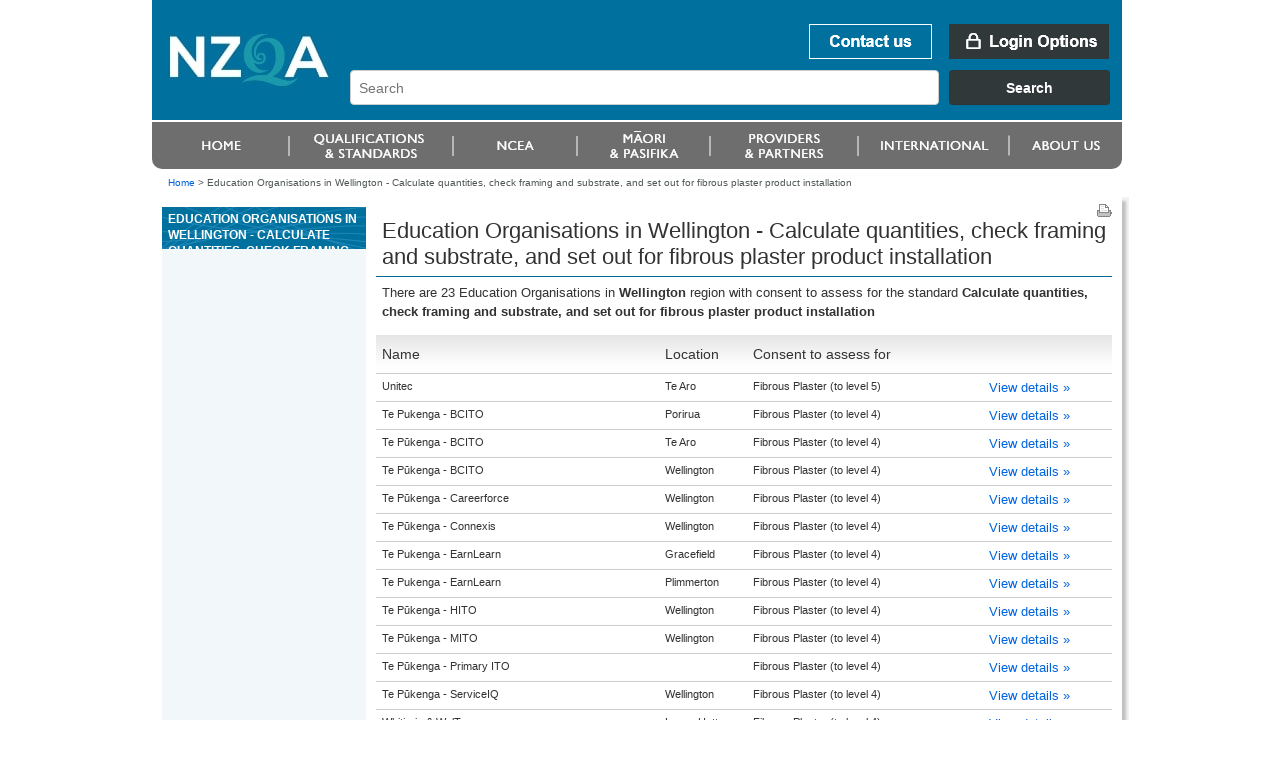

--- FILE ---
content_type: text/html;charset=utf-8
request_url: https://www.nzqa.govt.nz/providers/results.do?frameworkId=75580&unitStandardId=4318&regionCode=110
body_size: 3549
content:
<!DOCTYPE html PUBLIC "-//W3C//DTD XHTML 1.0 Transitional//EN" "http://www.w3.org/TR/xhtml1/DTD/xhtml1-transitional.dtd">
<html xmlns="http://www.w3.org/1999/xhtml" lang="en-NZ" xml:lang="en-NZ"> <!-- DELETE ME - lang and xml:lang attributes to be driven by language chosen - see below -->
<!--googleoff: index-->
 <head>
    <!--googleon: index-->
    <title>Education Organisations in Wellington       - Calculate quantities, check framing and substrate, and set out for fibrous plaster product installation</title>
    <!--googleoff: index-->
<meta name="generator" content="SilverStripe - http://www.silverstripe.com" />
<meta http-equiv="Content-type" content="text/html; charset=utf-8" />
<meta name="identifier" content="0" scheme = "SilverStripe CMS GUID" />
<meta name="DC.Identifier" content="http://nzqa.localhost/" scheme = "URI" />
<meta name="name" content="" scheme = "" />
<meta name="DC.Title" content="" scheme = "" />
<meta name="DC.Date.Created" content="" scheme = "ISO8601" />
<meta name="DC.Date.Valid" content="" scheme = "ISO8601" />
<meta name="DC.Date.Modified" content="" scheme = "ISO8601" />
<meta name="DC.Creator" content="corporateName=New Zealand Qualifications Authority (NZQA)" scheme = "NZGLSAgent" />
<meta name="DC.Publisher" content="corporateName=New Zealand Qualifications Authority (NZQA)" scheme = "NZGLSAgent" />
<meta name="DC.Language" content="" scheme = "RFC4646" />
<meta name="DC.Type.Category" content="Document" scheme = "NZGLS" />
<meta name="NZGLS.Function" content="" scheme = "FONZ" />
<meta name="DC.Subject" content="" scheme = "SONZ" />
<meta name="DC.Description" content="" scheme = "" /><link rel="shortcut icon" href="/favicon.ico" />

<!--[if IE 6]>
    <style type="text/css">
     @import url(/resources/themes/nzqa/css/ie6.css);
    </style> 
<![endif]-->

<!--[if IE 7]>
    <style type="text/css">
     @import url(/resources/themes/nzqa/css/ie7.css);
    </style> 
<![endif]-->

    <link rel="stylesheet" type="text/css" media="screen" href="/resources/themes/nzqa/css/layout-v2.css?m=1274396386" />
    <link rel="stylesheet" type="text/css" media="screen" href="/resources/themes/nzqa/css/typography-v2.css?m=1274396386" />

    <link rel="stylesheet" type="text/css" media="print" href="/resources/themes/nzqa/css/print.css?m=1274066173" />



    






</head>
<body class="wide">
    <div id="accessLinks">
    
</div>
    
    <div id="wrapper">
    
<div id="header">
    <a name="topOfPage" id="topOfPage"></a>
        <div id="banner">
            <a href="/" title="Go to NZQA home page. " id="coName">
				<span>
					<abbr title="New Zealand Qualifications Authority">NZQA</abbr><br />
					New Zealand Qualifications Authority<br />Mana Tohu Matauranga O Aotearoa<br />
                    <hr align="left" width="30%"/>
                    Qualify For The Future World<br />Kia Noho Takatu Ki To Amua Ao!
				</span>
			</a> 

			<div id="bannerUtil">
										<a href="/about-us/contact-us/" id="bannContactUs"><span>Contact us</span></a>

        <a href="/login" id="bannLogin" title="Go to login page. "><span>Login Options</span></a>
    



            <div id="headerSearch" style="width: 787px;">
            <link href="https://search.nzqa.govt.nz/static/css/elastic_search.css" rel="stylesheet">
              <div id="searchBox" class="app-container"></div>
              <script src="https://search.nzqa.govt.nz/static/js/elastic_search.js"></script>
            </div>
            <script type="text/javascript">
                window.searchUrl = 'https://search.nzqa.govt.nz/index.html';
            </script>
            </div>

        </div>

		<div id="primaryNav">
		
<!--nav1-->
    <ul>
			        	<li id="p1" class="primaryNavItem">
			            	<a href="https://www2.nzqa.govt.nz" class="sectionLink" ><span>Home</span></a>
			            </li>
			        	<li id="p2" class="primaryNavItem">
			            	<a href="https://www2.nzqa.govt.nz/qualifications-and-standards/" class="sectionLink" ><span>Qualifications and standards</span></a>
				            	<ul>
										<li ><a href="https://www2.nzqa.govt.nz/qualifications-and-standards/about-new-zealand-qualifications-credentials-framework/" >Understanding the NZQF</a></li>
										<li ><a href="https://www2.nzqa.govt.nz/qualifications-and-standards/about-qualifications-and-credentials/" >Qualifications</a></li>
										<li ><a href="https://www2.nzqa.govt.nz/qualifications-and-standards/about-standards/" >Standards</a></li>
										<li ><a href="https://www2.nzqa.govt.nz/qualifications-and-standards/access-your-results/" >Results</a></li>
										<li  class='last'><a href="https://www2.nzqa.govt.nz/international/recognise-overseas-qual/" >Recognition of Overseas Qualifications</a></li>
			                    </ul>
			            </li>
			        	<li id="p3" class="primaryNavItem">
			            	<a href="https://www2.nzqa.govt.nz/" class="sectionLink" ><span>Māori and Pasifika</span></a>
				            	<ul>
										<li ><a href="https://www2.nzqa.govt.nz/maori/" >Māori</a></li>
										<li  class='last'><a href="https://www2.nzqa.govt.nz/pasifika/" >Pasifika</a></li>
			                    </ul>
			            </li>
			        	<li id="p4" class="primaryNavItem">
			            	<a href="https://www2.nzqa.govt.nz/tertiary/" class="sectionLink" ><span>Tertiary</span></a>
				            	<ul>
										<li  class='last'><a href="https://www2.nzqa.govt.nz/tertiary/approval-accreditation-and-registration/" >Approval, accreditation and registration</a></li>
			                    </ul>
			            </li>
			        	<li id="p5" class="primaryNavItem">
			            	<a href="/international/" class="sectionLink" ><span>international</span></a>
				            	<ul>
										<li ><a href="https://www2.nzqa.govt.nz" >Home</a></li>
										<li ><a href="https://www2.nzqa.govt.nz/qualifications-and-standards/" >Qualifications and standards</a></li>
										<li ><a href="https://www2.nzqa.govt.nz/ncea/" >NCEA</a></li>
										<li ><a href="https://www2.nzqa.govt.nz/" >Māori and Pasifika</a></li>
										<li ><a href="https://www2.nzqa.govt.nz/tertiary/" >Tertiary</a></li>
										<li ><a href="/international/" >international</a></li>
										<li  class='last'><a href="https://www2.nzqa.govt.nz/about-us/" >About us</a></li>
			                    </ul>
			            </li>
			        	<li id="p6" class="primaryNavItem">
			            	<a href="https://www2.nzqa.govt.nz/about-us/" class="sectionLink" ><span>About us</span></a>
				            	<ul>
										<li ><a href="https://www2.nzqa.govt.nz/about-us/contact-us/" >Contact us</a></li>
										<li ><a href="https://www2.nzqa.govt.nz/about-us/consultations-and-reviews/" >Consultations and reviews</a></li>
										<li ><a href="https://www2.nzqa.govt.nz/about-us/events/" >Events</a></li>
										<li ><a href="https://www2.nzqa.govt.nz/about-us/publications/" >Publications</a></li>
										<li ><a href="https://www2.nzqa.govt.nz/about-us/emergency-events/" >Information regarding COVID-19</a></li>
										<li ><a href="https://www2.nzqa.govt.nz/about-us/strategies-projects/" >Future State</a></li>
										<li ><a href="https://www2.nzqa.govt.nz/about-us/working-at-nzqa/" >Working at NZQA</a></li>
										<li ><a href="https://www2.nzqa.govt.nz/about-us/contact-us/complaint/" >Make a complaint</a></li>
										<li  class='last'><a href="https://www2.nzqa.govt.nz/about-us/glossary/" >Glossary</a></li>
			                    </ul>
			            </li>
    </ul>
<!--/nav1-->
		
		</div>
</div>    
        <div id="breadcrumbs">

        <a href="/" >Home</a>

    &gt; <span class="current">Education Organisations in Wellington       - Calculate quantities, check framing and substrate, and set out for fibrous plaster product installation</span>



        </div>

        <div id="mainBody">
            <div id="secNav">
			    <div id="sectHeader">
                  <!--googleon: index-->
Education Organisations in Wellington       - Calculate quantities, check framing and substrate, and set out for fibrous plaster product installation                  <!--googleoff: index-->
			    </div>
    
              
<!--nav2-->




<!--/nav2-->
                <div id="navGrad"></div>
            </div>

			<div id="mainPage" class="typography">
<div id="pageUtils">
	<a title="Print this page."
		href="javascript:window.print();" 
		id="print">
		<span>Print this page</span>
	</a>
</div>             <!--googleon: index-->
				        <h1>Education Organisations in Wellington       - Calculate quantities, check framing and substrate, and set out for fibrous plaster product installation</h1>
				
		







<!DOCTYPE html PUBLIC "-//W3C//DTD XHTML 1.0 Transitional//EN"
"http://www.w3.org/TR/xhtml1/DTD/xhtml1-transitional.dtd">
<html xmlns="http://www.w3.org/1999/xhtml">
	<body>
		<!-- Google Tag Manager -->
		<noscript><iframe src="//www.googletagmanager.com/ns.html?id=GTM-KB9LQX"
		height="0" width="0" style="display:none;visibility:hidden"></iframe></noscript>
		<script>(function(w,d,s,l,i){w[l]=w[l]||[];w[l].push({'gtm.start':
		new Date().getTime(),event:'gtm.js'});var f=d.getElementsByTagName(s)[0],
		j=d.createElement(s),dl=l!='dataLayer'?'&l='+l:'';j.async=true;j.src=
		'//www.googletagmanager.com/gtm.js?id='+i+dl;f.parentNode.insertBefore(j,f);
		})(window,document,'script','dataLayer','GTM-KB9LQX');</script>
		<!-- End Google Tag Manager -->
	</body>	
</html>






        <p>
        
        
            There are 23 Education Organisations
        
        
        
        
        
        
        
        
			in <b>Wellington      </b>region
        
        
        
        
            with consent to assess for the standard
            
                
                   
                      <b>Calculate quantities, check framing and substrate, and set out for fibrous plaster product installation</b>
                   
                   
                
            
            
        

        </p>



<table class="tableData providerTable" id="ap">
<thead>
<tr>
<th class="sortable">Name</th>
<th>Location</th>
<th>Consent to assess for</th>
<th class="sortable"></th></tr></thead>
<tbody>
<tr class="odd">
<td>
      Unitec
  </td>
<td>
    Te Aro
  </td>
<td>
        Fibrous Plaster
        
            (to&nbsp;level&nbsp;5)
        
     </td>
<td>
     <a href="/providers/details.do?providerId=600449001">View&nbsp;details&nbsp;&raquo;</a>
</td></tr>
<tr class="even">
<td>
      Te Pukenga - BCITO
  </td>
<td>
    Porirua
  </td>
<td>
        Fibrous Plaster
        
            (to&nbsp;level&nbsp;4)
        
     </td>
<td>
     <a href="/providers/details.do?providerId=604421001">View&nbsp;details&nbsp;&raquo;</a>
</td></tr>
<tr class="odd">
<td>
      Te P&#363;kenga - BCITO
  </td>
<td>
    Te Aro
  </td>
<td>
        Fibrous Plaster
        
            (to&nbsp;level&nbsp;4)
        
     </td>
<td>
     <a href="/providers/details.do?providerId=604421001">View&nbsp;details&nbsp;&raquo;</a>
</td></tr>
<tr class="even">
<td>
      Te P&#363;kenga - BCITO
  </td>
<td>
    Wellington
  </td>
<td>
        Fibrous Plaster
        
            (to&nbsp;level&nbsp;4)
        
     </td>
<td>
     <a href="/providers/details.do?providerId=604421001">View&nbsp;details&nbsp;&raquo;</a>
</td></tr>
<tr class="odd">
<td>
      Te P&#363;kenga - Careerforce
  </td>
<td>
    Wellington
  </td>
<td>
        Fibrous Plaster
        
            (to&nbsp;level&nbsp;4)
        
     </td>
<td>
     <a href="/providers/details.do?providerId=604421001">View&nbsp;details&nbsp;&raquo;</a>
</td></tr>
<tr class="even">
<td>
      Te P&#363;kenga - Connexis
  </td>
<td>
    Wellington
  </td>
<td>
        Fibrous Plaster
        
            (to&nbsp;level&nbsp;4)
        
     </td>
<td>
     <a href="/providers/details.do?providerId=604421001">View&nbsp;details&nbsp;&raquo;</a>
</td></tr>
<tr class="odd">
<td>
      Te Pukenga - EarnLearn
  </td>
<td>
    Gracefield
  </td>
<td>
        Fibrous Plaster
        
            (to&nbsp;level&nbsp;4)
        
     </td>
<td>
     <a href="/providers/details.do?providerId=604421001">View&nbsp;details&nbsp;&raquo;</a>
</td></tr>
<tr class="even">
<td>
      Te Pukenga - EarnLearn
  </td>
<td>
    Plimmerton
  </td>
<td>
        Fibrous Plaster
        
            (to&nbsp;level&nbsp;4)
        
     </td>
<td>
     <a href="/providers/details.do?providerId=604421001">View&nbsp;details&nbsp;&raquo;</a>
</td></tr>
<tr class="odd">
<td>
      Te P&#363;kenga - HITO
  </td>
<td>
    Wellington
  </td>
<td>
        Fibrous Plaster
        
            (to&nbsp;level&nbsp;4)
        
     </td>
<td>
     <a href="/providers/details.do?providerId=604421001">View&nbsp;details&nbsp;&raquo;</a>
</td></tr>
<tr class="even">
<td>
      Te P&#363;kenga - MITO
  </td>
<td>
    Wellington
  </td>
<td>
        Fibrous Plaster
        
            (to&nbsp;level&nbsp;4)
        
     </td>
<td>
     <a href="/providers/details.do?providerId=604421001">View&nbsp;details&nbsp;&raquo;</a>
</td></tr>
<tr class="odd">
<td>
      Te P&#363;kenga - Primary ITO
  </td>
<td>
    
  </td>
<td>
        Fibrous Plaster
        
            (to&nbsp;level&nbsp;4)
        
     </td>
<td>
     <a href="/providers/details.do?providerId=604421001">View&nbsp;details&nbsp;&raquo;</a>
</td></tr>
<tr class="even">
<td>
      Te P&#363;kenga - ServiceIQ
  </td>
<td>
    Wellington
  </td>
<td>
        Fibrous Plaster
        
            (to&nbsp;level&nbsp;4)
        
     </td>
<td>
     <a href="/providers/details.do?providerId=604421001">View&nbsp;details&nbsp;&raquo;</a>
</td></tr>
<tr class="odd">
<td>
      Whitireia &amp; WelTec
  </td>
<td>
    Lower Hutt
  </td>
<td>
        Fibrous Plaster
        
            (to&nbsp;level&nbsp;4)
        
     </td>
<td>
     <a href="/providers/details.do?providerId=601420001">View&nbsp;details&nbsp;&raquo;</a>
</td></tr>
<tr class="even">
<td>
      Whitireia &amp; WelTec
  </td>
<td>
    Porirua
  </td>
<td>
        Fibrous Plaster
        
            (to&nbsp;level&nbsp;4)
        
     </td>
<td>
     <a href="/providers/details.do?providerId=601420001">View&nbsp;details&nbsp;&raquo;</a>
</td></tr>
<tr class="odd">
<td>
      Whitireia &amp; WelTec
  </td>
<td>
    Wellington
  </td>
<td>
        Fibrous Plaster
        
            (to&nbsp;level&nbsp;4)
        
     </td>
<td>
     <a href="/providers/details.do?providerId=601420001">View&nbsp;details&nbsp;&raquo;</a>
</td></tr>
<tr class="even">
<td>
      WelTec
  </td>
<td>
    Porirua
  </td>
<td>
        Fibrous Plaster
        
            (to&nbsp;level&nbsp;4)
        
     </td>
<td>
     <a href="/providers/details.do?providerId=600882001">View&nbsp;details&nbsp;&raquo;</a>
</td></tr>
<tr class="odd">
<td>
      WelTec
  </td>
<td>
    Te Aro
  </td>
<td>
        Fibrous Plaster
        
            (to&nbsp;level&nbsp;4)
        
     </td>
<td>
     <a href="/providers/details.do?providerId=600882001">View&nbsp;details&nbsp;&raquo;</a>
</td></tr>
<tr class="even">
<td>
      WelTec
  </td>
<td>
    Wellington
  </td>
<td>
        Fibrous Plaster
        
            (to&nbsp;level&nbsp;4)
        
     </td>
<td>
     <a href="/providers/details.do?providerId=600882001">View&nbsp;details&nbsp;&raquo;</a>
</td></tr>
<tr class="odd">
<td>
      BCITO
  </td>
<td>
    Wellington
  </td>
<td>
        Fibrous Plaster
        
            (to&nbsp;level&nbsp;4)
        
     </td>
<td>
     <a href="/providers/details.do?providerId=810143001">View&nbsp;details&nbsp;&raquo;</a>
</td></tr>
<tr class="even">
<td>
      Vertical Horizonz New Zealand Limited
  </td>
<td>
    Maidstone
  </td>
<td>
        Construction Trades
        
            (to&nbsp;level&nbsp;3)
        
     </td>
<td>
     <a href="/providers/details.do?providerId=819932001">View&nbsp;details&nbsp;&raquo;</a>
</td></tr>
<tr class="odd">
<td>
      Vertical Horizonz New Zealand Limited
  </td>
<td>
    Tawa
  </td>
<td>
        Construction Trades
        
            (to&nbsp;level&nbsp;3)
        
     </td>
<td>
     <a href="/providers/details.do?providerId=819932001">View&nbsp;details&nbsp;&raquo;</a>
</td></tr>
<tr class="even">
<td>
      Vertical Horizonz New Zealand Limited
  </td>
<td>
    Trentham
  </td>
<td>
        Construction Trades
        
            (to&nbsp;level&nbsp;3)
        
     </td>
<td>
     <a href="/providers/details.do?providerId=819932001">View&nbsp;details&nbsp;&raquo;</a>
</td></tr>
<tr class="odd">
<td>
      Vertical Horizonz New Zealand Limited
  </td>
<td>
    Wellington
  </td>
<td>
        Construction Trades
        
            (to&nbsp;level&nbsp;3)
        
     </td>
<td>
     <a href="/providers/details.do?providerId=819932001">View&nbsp;details&nbsp;&raquo;</a>
</td></tr></tbody></table>







               <!--googleoff: index-->
		    </div>


            <div class="clear">&nbsp;</div>
        </div>
        

<div id="footer">
    <ul id="footerUtils">
        <li>
            <a target="_blank" title="newzealand.govt.nz - connecting you to New Zealand central &amp; local government services" accesskey="/" href="https://www.govt.nz/" id="nzGovt">
                <span>newzealand.govt.nz</span>
            </a>
            Copyright &copy; New Zealand Qualifications Authority
            <span class="separator">|</span>
									<a href="/about-this-site">About this site</a>
            <span class="separator">|</span>
					<a href="/copyright">Copyright</a>  
        </li>
    </ul>
</div>    
    </div>
    
   
    
</body>
</html>

--- FILE ---
content_type: text/css
request_url: https://www.nzqa.govt.nz/resources/themes/nzqa/css/layout-v2.css?m=1274396386
body_size: 839
content:
@import url('style-v2.css');

/* Header */
a#bannLogout span{visibility:hidden;}

/* Sub Menu */
#secNav ul li.active a {font-weight:normal;}
#secNav ul li a.active {font-weight:bold;}

/* Book Menu */
#bookTOC ul li.active li a { color:#00709E; font-weight:normal; }
#bookTOC ul li.active li a:visited { color:#597292; }

/* Main page */
#pageUtils{
  text-align: right;
}

#mainPage {
  min-height: 100px;
}

#mainPage #contentImage {
  margin: 10px 0;
  padding: 0;
}

/* Form */
div.field {
  margin: 10px 0;
}

/* User Forms */

/* larger spacing between fields */
form.userform .field {
  margin: 20px 0;
}

/* field error messages below fields */
form.userform .field span.error {
  display: block;
}

/* required field mark */
form.userform .field span.required {
  color: #ff0000;
}

/* form submit button */
form.userform input[type='button'],
form.userform input[type='reset'],
form.userform input[type='submit'] {
  background-color: #38393a;
  border: 1px solid #d6d6d6;
  border-radius: 4px;
  color: #ffffff;
  cursor: pointer;
  font-weight: bold;
  padding: 4px 8px;
  text-transform: uppercase;
}

form.userform input[type='button']:hover,
form.userform input[type='reset']:hover,
form.userform input[type='submit']:hover {
  background-color: #d6d6d6;
  color: #333333;
}

/* Login form */
#MemberLoginForm_LoginForm label,
#ExternalLoginForm_LoginForm label {
  width: 100px;
}

#MemberLoginForm_LoginForm #Remember,
#ExternalLoginForm_LoginForm #Remember {
  padding-left: 0;
}

#MemberLoginForm_LoginForm #Remember label,
#ExternalLoginForm_LoginForm #Remember label,
#MemberLoginForm_LoginForm_Remember_Holder label,
#ExternalLoginForm_LoginForm_Remember_Holder label {
  float: none;
}

#MemberLoginForm_LoginForm input.action,
#SAMLLoginForm_LoginForm input.action,
#ExternalLoginForm_LoginForm input.action {
  height: 23px;
  width: 57px;
  border: none;
  background: url("../images/loginbg-white-bg.gif") no-repeat scroll left top transparent;
  text-indent: -9999em;
  cursor: pointer;
  font-size: 0;
}

#MemberLoginForm_LoginForm input.action:hover,
#SAMLLoginForm_LoginForm input.action:hover,
#ExternalLoginForm_LoginForm input.action:hover {
  background-position: left bottom;
}

#mainPage #ForgotPassword {
  margin-top: 10px;
  padding: 0;
}


--- FILE ---
content_type: text/css
request_url: https://www.nzqa.govt.nz/resources/themes/nzqa/css/print.css?m=1274066173
body_size: 1154
content:
/**************************/
/* NZQA Print Style Sheet */
/**************************/

/* Display Options */
/*******************/
#accessLinks,
#accessKeyHolder,
#bannerUtil,
#primaryNav,
#secNav,
#bookTOC,
#pageUtils,
#searchWidget,
#infoWidget,
#newsWidget,
#relWidget,
a#nzGovt,
#footerUtils,
#sectImage,
#prevNext,
#bookmarkList,
.suppHoldInnTile,
.backTT,
.pagination,
.noPrint
{display:none;}

/* Structural Styles */
/*********************/
#wrapper{font-family:arial, sans-serif;font-size:0.8em;color:#333333;line-height:1.4;}

/* Banner */
#coName{display:block;text-decoration:none;color:#333333;font-size:100%;line-height:1.3;padding-bottom:0.3em;}
#coName abbr{font-size:260%;line-height:1.1;}
abbr[title],acronym[title]{border-bottom-width:0;}

/* Breadcrumbs */
#breadcrumbs{padding:0.3em 0;margin:0.6em 0 0 0;border-top:solid 1px #cccccc;border-bottom:solid 1px #cccccc;font-size:84%;font-style:italic;}
#breadcrumbs a{text-decoration:none;color:#333333;}

/* Main Page Area */
#mainPage{}

#mainPage form a:link:after,
#mainPage form a:visited:after,
#mainPage .noPrintInfo a:link:after,
#mainPage .noPrintInfo a:visited:after
{content:none;}

#mainPage ol ol { list-style: lower-alpha; }
#mainPage ol ol ol {list-style:lower-roman;}
#mainPage ol ol ol ol {list-style:decimal;}
#mainPage ol ol ol ol ol {list-style:lower-alpha;}
#mainPage ol ol ol ol ol ol {list-style:lower-roman;}

#mainPage ol.no-bullets, #mainPage ol.no-bullets li.no-bullets {list-style-type:none;padding:0;margin:0;}

#mainPage.typography ol.pushlist { list-style-type:lower-alpha; }
#mainPage.typography ol.pushlist ol { list-style-type:lower-roman; }
#mainPage.typography ol.pushlist ol ol { list-style-type:decimal; }
#mainPage.typography ol.pushlist ol ol ol { list-style-type:lower-alpha; }
#mainPage.typography ol.pushlist ol ol ol ol { list-style-type:lower-roman; }
#mainPage.typography ol.pushlist ol ol ol ol ol { list-style-type:decimal; }
#mainPage.typography ol.pushlist ol ol ol ol ol ol { list-style-type:lower-alpha; }
#mainPage.typography ol.pushlist ol ol ol ol ol ol ol { list-style-type:lower-roman; }
#mainPage.typography ol.pushlist ol ol ol ol ol ol ol ol { list-style-type:decimal; }


/* Footer */
#footer{padding-top:0.5em;border-top:solid 1px #cccccc;}

/* General Styles */
/******************/
h1{padding-bottom:0.2em;margin-bottom:0px;}
h2{padding-bottom:0.2em;margin-bottom:0px;}
h3{padding-bottom:0.2em;margin-bottom:0px;}
h4{padding-bottom:0.2em;margin-bottom:0px;}

#mainPage p{margin:0px;padding:0 0 1em 0;}

table{border-collapse:collapse;margin-bottom:1em;}
table th{text-align:left;border-bottom:solid 1px #cccccc; padding:0 7px 0 7px;}
table td{border-bottom:solid 1px #cccccc; padding:0 7px 0 7px;}

dl{padding-bottom:1em;}
dd{padding-bottom:1em;}


/* Widgets */
/***********/
#suppContent{padding-top:0.4em;margin-top:0.4em;border-top:solid 1px #cccccc;}

#relWidget ul{list-style-type:none;margin-left:0px;padding-left:0px;}
#relWidget ul li{margin-left:0px;padding-left:0px;}


/********************************************/
/* Specific Page Type Styles and Over-rides */
/********************************************/

/* Home Page */
/* --------- */
#homeSearch,
#mainHomeTiles,
#welcomeIntro,
#newsInfoHome .col h2 span,
#newsInfoHome #homeNews .homeNewsItem .readMore,
#secHomeTiles
{display:none;}

/* Audience Landing Page */
/* --------------------- */
ul#audStories li{list-style-type:none;}

/* News Index */
/* ---------- */
#mainPage ul.linkList{display:table;}
#mainPage ul.linkList li{display:table-row;margin:0px;padding:0px;list-style-type:none;}
#mainPage ul.linkList li span{display:table-cell;padding:3px 0px;line-height:1.3;}
ul.linkList .date{width:90px;}

.pagination{text-align:right;}
.pagination span{font-weight:bold;}
